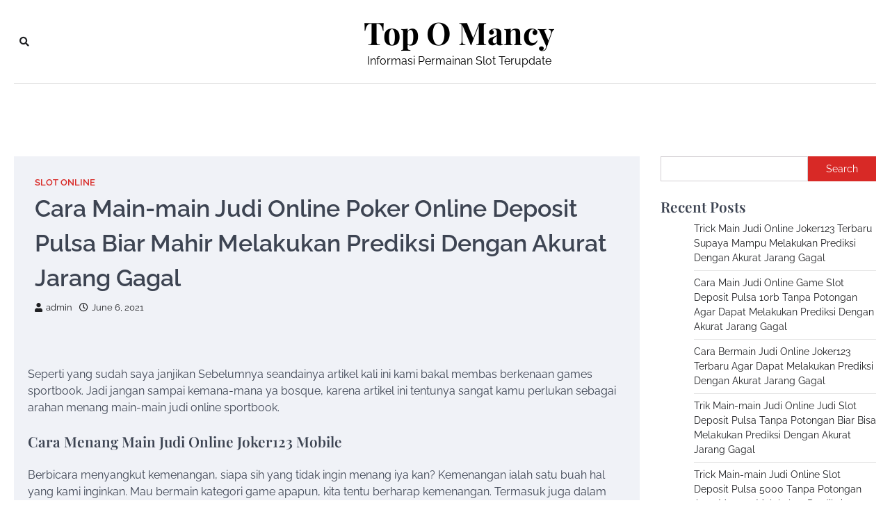

--- FILE ---
content_type: text/html; charset=UTF-8
request_url: https://topomancy.com/cara-main-main-judi-online-poker-online-deposit-pulsa-biar-mahir-melakukan-prediksi-dengan-akurat-jarang-gagal/
body_size: 11236
content:
<!doctype html>
<html lang="en-US">
<head>
	<meta charset="UTF-8">
	<meta name="viewport" content="width=device-width, initial-scale=1">
	<link rel="profile" href="https://gmpg.org/xfn/11">

	<title>Cara Main-main Judi Online Poker Online Deposit Pulsa Biar Mahir Melakukan Prediksi Dengan Akurat Jarang Gagal &#8211; Top O Mancy</title>
<meta name='robots' content='max-image-preview:large' />
<link rel="alternate" type="application/rss+xml" title="Top O Mancy &raquo; Feed" href="https://topomancy.com/feed/" />
<link rel="alternate" type="application/rss+xml" title="Top O Mancy &raquo; Comments Feed" href="https://topomancy.com/comments/feed/" />
<link rel="alternate" title="oEmbed (JSON)" type="application/json+oembed" href="https://topomancy.com/wp-json/oembed/1.0/embed?url=https%3A%2F%2Ftopomancy.com%2Fcara-main-main-judi-online-poker-online-deposit-pulsa-biar-mahir-melakukan-prediksi-dengan-akurat-jarang-gagal%2F" />
<link rel="alternate" title="oEmbed (XML)" type="text/xml+oembed" href="https://topomancy.com/wp-json/oembed/1.0/embed?url=https%3A%2F%2Ftopomancy.com%2Fcara-main-main-judi-online-poker-online-deposit-pulsa-biar-mahir-melakukan-prediksi-dengan-akurat-jarang-gagal%2F&#038;format=xml" />
<style id='wp-img-auto-sizes-contain-inline-css'>
img:is([sizes=auto i],[sizes^="auto," i]){contain-intrinsic-size:3000px 1500px}
/*# sourceURL=wp-img-auto-sizes-contain-inline-css */
</style>
<style id='wp-emoji-styles-inline-css'>

	img.wp-smiley, img.emoji {
		display: inline !important;
		border: none !important;
		box-shadow: none !important;
		height: 1em !important;
		width: 1em !important;
		margin: 0 0.07em !important;
		vertical-align: -0.1em !important;
		background: none !important;
		padding: 0 !important;
	}
/*# sourceURL=wp-emoji-styles-inline-css */
</style>
<style id='wp-block-library-inline-css'>
:root{--wp-block-synced-color:#7a00df;--wp-block-synced-color--rgb:122,0,223;--wp-bound-block-color:var(--wp-block-synced-color);--wp-editor-canvas-background:#ddd;--wp-admin-theme-color:#007cba;--wp-admin-theme-color--rgb:0,124,186;--wp-admin-theme-color-darker-10:#006ba1;--wp-admin-theme-color-darker-10--rgb:0,107,160.5;--wp-admin-theme-color-darker-20:#005a87;--wp-admin-theme-color-darker-20--rgb:0,90,135;--wp-admin-border-width-focus:2px}@media (min-resolution:192dpi){:root{--wp-admin-border-width-focus:1.5px}}.wp-element-button{cursor:pointer}:root .has-very-light-gray-background-color{background-color:#eee}:root .has-very-dark-gray-background-color{background-color:#313131}:root .has-very-light-gray-color{color:#eee}:root .has-very-dark-gray-color{color:#313131}:root .has-vivid-green-cyan-to-vivid-cyan-blue-gradient-background{background:linear-gradient(135deg,#00d084,#0693e3)}:root .has-purple-crush-gradient-background{background:linear-gradient(135deg,#34e2e4,#4721fb 50%,#ab1dfe)}:root .has-hazy-dawn-gradient-background{background:linear-gradient(135deg,#faaca8,#dad0ec)}:root .has-subdued-olive-gradient-background{background:linear-gradient(135deg,#fafae1,#67a671)}:root .has-atomic-cream-gradient-background{background:linear-gradient(135deg,#fdd79a,#004a59)}:root .has-nightshade-gradient-background{background:linear-gradient(135deg,#330968,#31cdcf)}:root .has-midnight-gradient-background{background:linear-gradient(135deg,#020381,#2874fc)}:root{--wp--preset--font-size--normal:16px;--wp--preset--font-size--huge:42px}.has-regular-font-size{font-size:1em}.has-larger-font-size{font-size:2.625em}.has-normal-font-size{font-size:var(--wp--preset--font-size--normal)}.has-huge-font-size{font-size:var(--wp--preset--font-size--huge)}.has-text-align-center{text-align:center}.has-text-align-left{text-align:left}.has-text-align-right{text-align:right}.has-fit-text{white-space:nowrap!important}#end-resizable-editor-section{display:none}.aligncenter{clear:both}.items-justified-left{justify-content:flex-start}.items-justified-center{justify-content:center}.items-justified-right{justify-content:flex-end}.items-justified-space-between{justify-content:space-between}.screen-reader-text{border:0;clip-path:inset(50%);height:1px;margin:-1px;overflow:hidden;padding:0;position:absolute;width:1px;word-wrap:normal!important}.screen-reader-text:focus{background-color:#ddd;clip-path:none;color:#444;display:block;font-size:1em;height:auto;left:5px;line-height:normal;padding:15px 23px 14px;text-decoration:none;top:5px;width:auto;z-index:100000}html :where(.has-border-color){border-style:solid}html :where([style*=border-top-color]){border-top-style:solid}html :where([style*=border-right-color]){border-right-style:solid}html :where([style*=border-bottom-color]){border-bottom-style:solid}html :where([style*=border-left-color]){border-left-style:solid}html :where([style*=border-width]){border-style:solid}html :where([style*=border-top-width]){border-top-style:solid}html :where([style*=border-right-width]){border-right-style:solid}html :where([style*=border-bottom-width]){border-bottom-style:solid}html :where([style*=border-left-width]){border-left-style:solid}html :where(img[class*=wp-image-]){height:auto;max-width:100%}:where(figure){margin:0 0 1em}html :where(.is-position-sticky){--wp-admin--admin-bar--position-offset:var(--wp-admin--admin-bar--height,0px)}@media screen and (max-width:600px){html :where(.is-position-sticky){--wp-admin--admin-bar--position-offset:0px}}

/*# sourceURL=wp-block-library-inline-css */
</style><style id='wp-block-archives-inline-css'>
.wp-block-archives{box-sizing:border-box}.wp-block-archives-dropdown label{display:block}
/*# sourceURL=https://topomancy.com/wp-includes/blocks/archives/style.min.css */
</style>
<style id='wp-block-categories-inline-css'>
.wp-block-categories{box-sizing:border-box}.wp-block-categories.alignleft{margin-right:2em}.wp-block-categories.alignright{margin-left:2em}.wp-block-categories.wp-block-categories-dropdown.aligncenter{text-align:center}.wp-block-categories .wp-block-categories__label{display:block;width:100%}
/*# sourceURL=https://topomancy.com/wp-includes/blocks/categories/style.min.css */
</style>
<style id='wp-block-heading-inline-css'>
h1:where(.wp-block-heading).has-background,h2:where(.wp-block-heading).has-background,h3:where(.wp-block-heading).has-background,h4:where(.wp-block-heading).has-background,h5:where(.wp-block-heading).has-background,h6:where(.wp-block-heading).has-background{padding:1.25em 2.375em}h1.has-text-align-left[style*=writing-mode]:where([style*=vertical-lr]),h1.has-text-align-right[style*=writing-mode]:where([style*=vertical-rl]),h2.has-text-align-left[style*=writing-mode]:where([style*=vertical-lr]),h2.has-text-align-right[style*=writing-mode]:where([style*=vertical-rl]),h3.has-text-align-left[style*=writing-mode]:where([style*=vertical-lr]),h3.has-text-align-right[style*=writing-mode]:where([style*=vertical-rl]),h4.has-text-align-left[style*=writing-mode]:where([style*=vertical-lr]),h4.has-text-align-right[style*=writing-mode]:where([style*=vertical-rl]),h5.has-text-align-left[style*=writing-mode]:where([style*=vertical-lr]),h5.has-text-align-right[style*=writing-mode]:where([style*=vertical-rl]),h6.has-text-align-left[style*=writing-mode]:where([style*=vertical-lr]),h6.has-text-align-right[style*=writing-mode]:where([style*=vertical-rl]){rotate:180deg}
/*# sourceURL=https://topomancy.com/wp-includes/blocks/heading/style.min.css */
</style>
<style id='wp-block-latest-posts-inline-css'>
.wp-block-latest-posts{box-sizing:border-box}.wp-block-latest-posts.alignleft{margin-right:2em}.wp-block-latest-posts.alignright{margin-left:2em}.wp-block-latest-posts.wp-block-latest-posts__list{list-style:none}.wp-block-latest-posts.wp-block-latest-posts__list li{clear:both;overflow-wrap:break-word}.wp-block-latest-posts.is-grid{display:flex;flex-wrap:wrap}.wp-block-latest-posts.is-grid li{margin:0 1.25em 1.25em 0;width:100%}@media (min-width:600px){.wp-block-latest-posts.columns-2 li{width:calc(50% - .625em)}.wp-block-latest-posts.columns-2 li:nth-child(2n){margin-right:0}.wp-block-latest-posts.columns-3 li{width:calc(33.33333% - .83333em)}.wp-block-latest-posts.columns-3 li:nth-child(3n){margin-right:0}.wp-block-latest-posts.columns-4 li{width:calc(25% - .9375em)}.wp-block-latest-posts.columns-4 li:nth-child(4n){margin-right:0}.wp-block-latest-posts.columns-5 li{width:calc(20% - 1em)}.wp-block-latest-posts.columns-5 li:nth-child(5n){margin-right:0}.wp-block-latest-posts.columns-6 li{width:calc(16.66667% - 1.04167em)}.wp-block-latest-posts.columns-6 li:nth-child(6n){margin-right:0}}:root :where(.wp-block-latest-posts.is-grid){padding:0}:root :where(.wp-block-latest-posts.wp-block-latest-posts__list){padding-left:0}.wp-block-latest-posts__post-author,.wp-block-latest-posts__post-date{display:block;font-size:.8125em}.wp-block-latest-posts__post-excerpt,.wp-block-latest-posts__post-full-content{margin-bottom:1em;margin-top:.5em}.wp-block-latest-posts__featured-image a{display:inline-block}.wp-block-latest-posts__featured-image img{height:auto;max-width:100%;width:auto}.wp-block-latest-posts__featured-image.alignleft{float:left;margin-right:1em}.wp-block-latest-posts__featured-image.alignright{float:right;margin-left:1em}.wp-block-latest-posts__featured-image.aligncenter{margin-bottom:1em;text-align:center}
/*# sourceURL=https://topomancy.com/wp-includes/blocks/latest-posts/style.min.css */
</style>
<style id='wp-block-search-inline-css'>
.wp-block-search__button{margin-left:10px;word-break:normal}.wp-block-search__button.has-icon{line-height:0}.wp-block-search__button svg{height:1.25em;min-height:24px;min-width:24px;width:1.25em;fill:currentColor;vertical-align:text-bottom}:where(.wp-block-search__button){border:1px solid #ccc;padding:6px 10px}.wp-block-search__inside-wrapper{display:flex;flex:auto;flex-wrap:nowrap;max-width:100%}.wp-block-search__label{width:100%}.wp-block-search.wp-block-search__button-only .wp-block-search__button{box-sizing:border-box;display:flex;flex-shrink:0;justify-content:center;margin-left:0;max-width:100%}.wp-block-search.wp-block-search__button-only .wp-block-search__inside-wrapper{min-width:0!important;transition-property:width}.wp-block-search.wp-block-search__button-only .wp-block-search__input{flex-basis:100%;transition-duration:.3s}.wp-block-search.wp-block-search__button-only.wp-block-search__searchfield-hidden,.wp-block-search.wp-block-search__button-only.wp-block-search__searchfield-hidden .wp-block-search__inside-wrapper{overflow:hidden}.wp-block-search.wp-block-search__button-only.wp-block-search__searchfield-hidden .wp-block-search__input{border-left-width:0!important;border-right-width:0!important;flex-basis:0;flex-grow:0;margin:0;min-width:0!important;padding-left:0!important;padding-right:0!important;width:0!important}:where(.wp-block-search__input){appearance:none;border:1px solid #949494;flex-grow:1;font-family:inherit;font-size:inherit;font-style:inherit;font-weight:inherit;letter-spacing:inherit;line-height:inherit;margin-left:0;margin-right:0;min-width:3rem;padding:8px;text-decoration:unset!important;text-transform:inherit}:where(.wp-block-search__button-inside .wp-block-search__inside-wrapper){background-color:#fff;border:1px solid #949494;box-sizing:border-box;padding:4px}:where(.wp-block-search__button-inside .wp-block-search__inside-wrapper) .wp-block-search__input{border:none;border-radius:0;padding:0 4px}:where(.wp-block-search__button-inside .wp-block-search__inside-wrapper) .wp-block-search__input:focus{outline:none}:where(.wp-block-search__button-inside .wp-block-search__inside-wrapper) :where(.wp-block-search__button){padding:4px 8px}.wp-block-search.aligncenter .wp-block-search__inside-wrapper{margin:auto}.wp-block[data-align=right] .wp-block-search.wp-block-search__button-only .wp-block-search__inside-wrapper{float:right}
/*# sourceURL=https://topomancy.com/wp-includes/blocks/search/style.min.css */
</style>
<style id='wp-block-search-theme-inline-css'>
.wp-block-search .wp-block-search__label{font-weight:700}.wp-block-search__button{border:1px solid #ccc;padding:.375em .625em}
/*# sourceURL=https://topomancy.com/wp-includes/blocks/search/theme.min.css */
</style>
<style id='wp-block-group-inline-css'>
.wp-block-group{box-sizing:border-box}:where(.wp-block-group.wp-block-group-is-layout-constrained){position:relative}
/*# sourceURL=https://topomancy.com/wp-includes/blocks/group/style.min.css */
</style>
<style id='wp-block-group-theme-inline-css'>
:where(.wp-block-group.has-background){padding:1.25em 2.375em}
/*# sourceURL=https://topomancy.com/wp-includes/blocks/group/theme.min.css */
</style>
<style id='global-styles-inline-css'>
:root{--wp--preset--aspect-ratio--square: 1;--wp--preset--aspect-ratio--4-3: 4/3;--wp--preset--aspect-ratio--3-4: 3/4;--wp--preset--aspect-ratio--3-2: 3/2;--wp--preset--aspect-ratio--2-3: 2/3;--wp--preset--aspect-ratio--16-9: 16/9;--wp--preset--aspect-ratio--9-16: 9/16;--wp--preset--color--black: #000000;--wp--preset--color--cyan-bluish-gray: #abb8c3;--wp--preset--color--white: #ffffff;--wp--preset--color--pale-pink: #f78da7;--wp--preset--color--vivid-red: #cf2e2e;--wp--preset--color--luminous-vivid-orange: #ff6900;--wp--preset--color--luminous-vivid-amber: #fcb900;--wp--preset--color--light-green-cyan: #7bdcb5;--wp--preset--color--vivid-green-cyan: #00d084;--wp--preset--color--pale-cyan-blue: #8ed1fc;--wp--preset--color--vivid-cyan-blue: #0693e3;--wp--preset--color--vivid-purple: #9b51e0;--wp--preset--gradient--vivid-cyan-blue-to-vivid-purple: linear-gradient(135deg,rgb(6,147,227) 0%,rgb(155,81,224) 100%);--wp--preset--gradient--light-green-cyan-to-vivid-green-cyan: linear-gradient(135deg,rgb(122,220,180) 0%,rgb(0,208,130) 100%);--wp--preset--gradient--luminous-vivid-amber-to-luminous-vivid-orange: linear-gradient(135deg,rgb(252,185,0) 0%,rgb(255,105,0) 100%);--wp--preset--gradient--luminous-vivid-orange-to-vivid-red: linear-gradient(135deg,rgb(255,105,0) 0%,rgb(207,46,46) 100%);--wp--preset--gradient--very-light-gray-to-cyan-bluish-gray: linear-gradient(135deg,rgb(238,238,238) 0%,rgb(169,184,195) 100%);--wp--preset--gradient--cool-to-warm-spectrum: linear-gradient(135deg,rgb(74,234,220) 0%,rgb(151,120,209) 20%,rgb(207,42,186) 40%,rgb(238,44,130) 60%,rgb(251,105,98) 80%,rgb(254,248,76) 100%);--wp--preset--gradient--blush-light-purple: linear-gradient(135deg,rgb(255,206,236) 0%,rgb(152,150,240) 100%);--wp--preset--gradient--blush-bordeaux: linear-gradient(135deg,rgb(254,205,165) 0%,rgb(254,45,45) 50%,rgb(107,0,62) 100%);--wp--preset--gradient--luminous-dusk: linear-gradient(135deg,rgb(255,203,112) 0%,rgb(199,81,192) 50%,rgb(65,88,208) 100%);--wp--preset--gradient--pale-ocean: linear-gradient(135deg,rgb(255,245,203) 0%,rgb(182,227,212) 50%,rgb(51,167,181) 100%);--wp--preset--gradient--electric-grass: linear-gradient(135deg,rgb(202,248,128) 0%,rgb(113,206,126) 100%);--wp--preset--gradient--midnight: linear-gradient(135deg,rgb(2,3,129) 0%,rgb(40,116,252) 100%);--wp--preset--font-size--small: 13px;--wp--preset--font-size--medium: 20px;--wp--preset--font-size--large: 36px;--wp--preset--font-size--x-large: 42px;--wp--preset--spacing--20: 0.44rem;--wp--preset--spacing--30: 0.67rem;--wp--preset--spacing--40: 1rem;--wp--preset--spacing--50: 1.5rem;--wp--preset--spacing--60: 2.25rem;--wp--preset--spacing--70: 3.38rem;--wp--preset--spacing--80: 5.06rem;--wp--preset--shadow--natural: 6px 6px 9px rgba(0, 0, 0, 0.2);--wp--preset--shadow--deep: 12px 12px 50px rgba(0, 0, 0, 0.4);--wp--preset--shadow--sharp: 6px 6px 0px rgba(0, 0, 0, 0.2);--wp--preset--shadow--outlined: 6px 6px 0px -3px rgb(255, 255, 255), 6px 6px rgb(0, 0, 0);--wp--preset--shadow--crisp: 6px 6px 0px rgb(0, 0, 0);}:where(.is-layout-flex){gap: 0.5em;}:where(.is-layout-grid){gap: 0.5em;}body .is-layout-flex{display: flex;}.is-layout-flex{flex-wrap: wrap;align-items: center;}.is-layout-flex > :is(*, div){margin: 0;}body .is-layout-grid{display: grid;}.is-layout-grid > :is(*, div){margin: 0;}:where(.wp-block-columns.is-layout-flex){gap: 2em;}:where(.wp-block-columns.is-layout-grid){gap: 2em;}:where(.wp-block-post-template.is-layout-flex){gap: 1.25em;}:where(.wp-block-post-template.is-layout-grid){gap: 1.25em;}.has-black-color{color: var(--wp--preset--color--black) !important;}.has-cyan-bluish-gray-color{color: var(--wp--preset--color--cyan-bluish-gray) !important;}.has-white-color{color: var(--wp--preset--color--white) !important;}.has-pale-pink-color{color: var(--wp--preset--color--pale-pink) !important;}.has-vivid-red-color{color: var(--wp--preset--color--vivid-red) !important;}.has-luminous-vivid-orange-color{color: var(--wp--preset--color--luminous-vivid-orange) !important;}.has-luminous-vivid-amber-color{color: var(--wp--preset--color--luminous-vivid-amber) !important;}.has-light-green-cyan-color{color: var(--wp--preset--color--light-green-cyan) !important;}.has-vivid-green-cyan-color{color: var(--wp--preset--color--vivid-green-cyan) !important;}.has-pale-cyan-blue-color{color: var(--wp--preset--color--pale-cyan-blue) !important;}.has-vivid-cyan-blue-color{color: var(--wp--preset--color--vivid-cyan-blue) !important;}.has-vivid-purple-color{color: var(--wp--preset--color--vivid-purple) !important;}.has-black-background-color{background-color: var(--wp--preset--color--black) !important;}.has-cyan-bluish-gray-background-color{background-color: var(--wp--preset--color--cyan-bluish-gray) !important;}.has-white-background-color{background-color: var(--wp--preset--color--white) !important;}.has-pale-pink-background-color{background-color: var(--wp--preset--color--pale-pink) !important;}.has-vivid-red-background-color{background-color: var(--wp--preset--color--vivid-red) !important;}.has-luminous-vivid-orange-background-color{background-color: var(--wp--preset--color--luminous-vivid-orange) !important;}.has-luminous-vivid-amber-background-color{background-color: var(--wp--preset--color--luminous-vivid-amber) !important;}.has-light-green-cyan-background-color{background-color: var(--wp--preset--color--light-green-cyan) !important;}.has-vivid-green-cyan-background-color{background-color: var(--wp--preset--color--vivid-green-cyan) !important;}.has-pale-cyan-blue-background-color{background-color: var(--wp--preset--color--pale-cyan-blue) !important;}.has-vivid-cyan-blue-background-color{background-color: var(--wp--preset--color--vivid-cyan-blue) !important;}.has-vivid-purple-background-color{background-color: var(--wp--preset--color--vivid-purple) !important;}.has-black-border-color{border-color: var(--wp--preset--color--black) !important;}.has-cyan-bluish-gray-border-color{border-color: var(--wp--preset--color--cyan-bluish-gray) !important;}.has-white-border-color{border-color: var(--wp--preset--color--white) !important;}.has-pale-pink-border-color{border-color: var(--wp--preset--color--pale-pink) !important;}.has-vivid-red-border-color{border-color: var(--wp--preset--color--vivid-red) !important;}.has-luminous-vivid-orange-border-color{border-color: var(--wp--preset--color--luminous-vivid-orange) !important;}.has-luminous-vivid-amber-border-color{border-color: var(--wp--preset--color--luminous-vivid-amber) !important;}.has-light-green-cyan-border-color{border-color: var(--wp--preset--color--light-green-cyan) !important;}.has-vivid-green-cyan-border-color{border-color: var(--wp--preset--color--vivid-green-cyan) !important;}.has-pale-cyan-blue-border-color{border-color: var(--wp--preset--color--pale-cyan-blue) !important;}.has-vivid-cyan-blue-border-color{border-color: var(--wp--preset--color--vivid-cyan-blue) !important;}.has-vivid-purple-border-color{border-color: var(--wp--preset--color--vivid-purple) !important;}.has-vivid-cyan-blue-to-vivid-purple-gradient-background{background: var(--wp--preset--gradient--vivid-cyan-blue-to-vivid-purple) !important;}.has-light-green-cyan-to-vivid-green-cyan-gradient-background{background: var(--wp--preset--gradient--light-green-cyan-to-vivid-green-cyan) !important;}.has-luminous-vivid-amber-to-luminous-vivid-orange-gradient-background{background: var(--wp--preset--gradient--luminous-vivid-amber-to-luminous-vivid-orange) !important;}.has-luminous-vivid-orange-to-vivid-red-gradient-background{background: var(--wp--preset--gradient--luminous-vivid-orange-to-vivid-red) !important;}.has-very-light-gray-to-cyan-bluish-gray-gradient-background{background: var(--wp--preset--gradient--very-light-gray-to-cyan-bluish-gray) !important;}.has-cool-to-warm-spectrum-gradient-background{background: var(--wp--preset--gradient--cool-to-warm-spectrum) !important;}.has-blush-light-purple-gradient-background{background: var(--wp--preset--gradient--blush-light-purple) !important;}.has-blush-bordeaux-gradient-background{background: var(--wp--preset--gradient--blush-bordeaux) !important;}.has-luminous-dusk-gradient-background{background: var(--wp--preset--gradient--luminous-dusk) !important;}.has-pale-ocean-gradient-background{background: var(--wp--preset--gradient--pale-ocean) !important;}.has-electric-grass-gradient-background{background: var(--wp--preset--gradient--electric-grass) !important;}.has-midnight-gradient-background{background: var(--wp--preset--gradient--midnight) !important;}.has-small-font-size{font-size: var(--wp--preset--font-size--small) !important;}.has-medium-font-size{font-size: var(--wp--preset--font-size--medium) !important;}.has-large-font-size{font-size: var(--wp--preset--font-size--large) !important;}.has-x-large-font-size{font-size: var(--wp--preset--font-size--x-large) !important;}
/*# sourceURL=global-styles-inline-css */
</style>

<style id='classic-theme-styles-inline-css'>
/*! This file is auto-generated */
.wp-block-button__link{color:#fff;background-color:#32373c;border-radius:9999px;box-shadow:none;text-decoration:none;padding:calc(.667em + 2px) calc(1.333em + 2px);font-size:1.125em}.wp-block-file__button{background:#32373c;color:#fff;text-decoration:none}
/*# sourceURL=/wp-includes/css/classic-themes.min.css */
</style>
<link rel='stylesheet' id='city-blog-slick-style-css' href='https://topomancy.com/wp-content/themes/city-blog/assets/css/slick.min.css?ver=1.8.1' media='all' />
<link rel='stylesheet' id='city-blog-fontawesome-style-css' href='https://topomancy.com/wp-content/themes/city-blog/assets/css/fontawesome.min.css?ver=5.15.4' media='all' />
<link rel='stylesheet' id='city-blog-google-fonts-css' href='https://topomancy.com/wp-content/fonts/5a08b4bc8ef8a8d200878e12fbea457c.css' media='all' />
<link rel='stylesheet' id='city-blog-style-css' href='https://topomancy.com/wp-content/themes/city-blog/style.css?ver=1.0.0' media='all' />
<style id='city-blog-style-inline-css'>

    /* Color */
    :root {
        --primary-color: #d82926;
        --header-text-color: #000000;
    }
    
    /* Typograhpy */
    :root {
        --font-heading: "Playfair Display", serif;
        --font-main: -apple-system, BlinkMacSystemFont,"Raleway", "Segoe UI", Roboto, Oxygen-Sans, Ubuntu, Cantarell, "Helvetica Neue", sans-serif;
    }

    body,
	button, input, select, optgroup, textarea {
        font-family: "Raleway", serif;
	}

	.site-title a {
        font-family: "Playfair Display", serif;
	}
    
	.site-description {
        font-family: "Raleway", serif;
	}
    
/*# sourceURL=city-blog-style-inline-css */
</style>
<script src="https://topomancy.com/wp-includes/js/jquery/jquery.min.js?ver=3.7.1" id="jquery-core-js"></script>
<script src="https://topomancy.com/wp-includes/js/jquery/jquery-migrate.min.js?ver=3.4.1" id="jquery-migrate-js"></script>
<link rel="https://api.w.org/" href="https://topomancy.com/wp-json/" /><link rel="alternate" title="JSON" type="application/json" href="https://topomancy.com/wp-json/wp/v2/posts/699" /><link rel="EditURI" type="application/rsd+xml" title="RSD" href="https://topomancy.com/xmlrpc.php?rsd" />
<meta name="generator" content="WordPress 6.9" />
<link rel="canonical" href="https://topomancy.com/cara-main-main-judi-online-poker-online-deposit-pulsa-biar-mahir-melakukan-prediksi-dengan-akurat-jarang-gagal/" />
<link rel='shortlink' href='https://topomancy.com/?p=699' />

<style type="text/css" id="breadcrumb-trail-css">.trail-items li::after {content: "/";}</style>
</head>

<body class="wp-singular post-template-default single single-post postid-699 single-format-standard wp-embed-responsive wp-theme-city-blog right-sidebar">
<div id="page" class="site ascendoor-site-wrapper">
	<a class="skip-link screen-reader-text" href="#primary">Skip to content</a>
	<header id="masthead" class="site-header">
		<div class="desktop-header">
			<div class="middle-header-part " style="background-image: url('')">
				<div class="ascendoor-wrapper">
					<div class="middle-header-wrapper">
						<div class="offcanvas-search">
														<div class="header-search">
								<div class="header-search-wrap">
									<a href="#" title="Search" class="header-search-icon">
										<i class="fa fa-search"></i>
									</a>
									<div class="header-search-form">
										<form role="search" method="get" class="search-form" action="https://topomancy.com/">
				<label>
					<span class="screen-reader-text">Search for:</span>
					<input type="search" class="search-field" placeholder="Search &hellip;" value="" name="s" />
				</label>
				<input type="submit" class="search-submit" value="Search" />
			</form>									</div>
								</div>
							</div>
						</div>
						<div class="site-branding">
														<div class="site-identity">
																	<p class="site-title"><a href="https://topomancy.com/" rel="home">Top O Mancy</a></p>
																		<p class="site-description">Informasi Permainan Slot Terupdate</p>
																</div>
						</div><!-- .site-branding -->

						<div class="social-mode">
							<div class="social-icons">
															</div>
						</div>
					</div>
				</div>
			</div>
			<div class="bottom-header-part">
				<div class="ascendoor-wrapper">
					<div class="bottom-header-wrapper">
						<div class="navigation-part">
							<nav id="desktop-site-navigation" class="main-navigation">
															</nav><!-- #site-navigation -->
						</div>
					</div>
				</div>
			</div>
		</div>
		<div class="mobile-header">
			<div class="mobile-header-top">
				<div class="ascendoor-wrapper">
					<div class="mobile-header-top-wrapper">
						<div class="site-branding">
														<div class="site-identity">
																	<p class="site-title"><a href="https://topomancy.com/" rel="home">Top O Mancy</a></p>
																		<p class="site-description">Informasi Permainan Slot Terupdate</p>
																</div>
						</div><!-- .site-branding -->
					</div>
				</div>
			</div>
			<div class="mobile-header-bottom">
				<div class="ascendoor-wrapper">
					<div class="mobile-bottom-header-wrapper">
						<div class="left-side">
							<div class="navigation-part">
								<nav id="site-navigation" class="main-navigation">
									<button class="menu-toggle" aria-controls="primary-menu" aria-expanded="false">
										<span></span>
										<span></span>
										<span></span>
									</button>
									<div class="main-navigation-links">
																			</div>
								</nav><!-- #site-navigation -->
							</div>
						</div>
						<div class="right-side">
							<div class="offcanvas-search">
								<div class="header-search">
									<div class="header-search-wrap">
										<a href="#" title="Search" class="header-search-icon">
											<i class="fa fa-search"></i>
										</a>
										<div class="header-search-form">
											<form role="search" method="get" class="search-form" action="https://topomancy.com/">
				<label>
					<span class="screen-reader-text">Search for:</span>
					<input type="search" class="search-field" placeholder="Search &hellip;" value="" name="s" />
				</label>
				<input type="submit" class="search-submit" value="Search" />
			</form>										</div>
									</div>
								</div>
							</div>
						</div>
					</div>
				</div>
			</div>
		</div>
	</header><!-- #masthead -->

	
		<div id="content" class="site-content">
			<div class="ascendoor-wrapper">
				<div class="ascendoor-page">
		<main id="primary" class="site-main">

		
<article id="post-699" class="post-699 post type-post status-publish format-standard hentry category-slot-online tag-joker123-apk">
	<div class="mag-post-single">
		<div class="mag-post-detail">
			<div class="mag-post-category">
				<a href="https://topomancy.com/category/slot-online/">Slot Online</a>			</div>
			<header class="entry-header">
				<h1 class="entry-title">Cara Main-main Judi Online Poker Online Deposit Pulsa Biar Mahir Melakukan Prediksi Dengan Akurat Jarang Gagal</h1>					<div class="mag-post-meta">
						<span class="post-author"> <a class="url fn n" href="https://topomancy.com/author/admin/"><i class="fas fa-user"></i>admin</a></span><span class="post-date"><a href="https://topomancy.com/cara-main-main-judi-online-poker-online-deposit-pulsa-biar-mahir-melakukan-prediksi-dengan-akurat-jarang-gagal/" rel="bookmark"><i class="far fa-clock"></i><time class="entry-date published updated" datetime="2021-06-06T15:34:21+00:00">June 6, 2021</time></a></span>					</div>
							</header><!-- .entry-header -->
		</div>
				<div class="entry-content">
			<p>Seperti yang sudah saya janjikan Sebelumnya seandainya artikel kali ini kami bakal membas berkenaan games sportbook. Jadi jangan sampai kemana-mana ya bosque, karena artikel ini tentunya sangat kamu perlukan sebagai arahan menang main-main judi online sportbook.</p>
<h2>Cara Menang Main Judi Online Joker123 Mobile</h2>
<p>Berbicara menyangkut kemenangan, siapa sih yang tidak ingin menang iya kan? Kemenangan ialah satu buah hal yang kami inginkan. Mau bermain kategori game apapun, kita tentu berharap kemenangan. Termasuk juga dalam permainan judi bola.</p>
<p>Tetapi apakah meraih kemenangan main judi bola ialah hal mudah? Tentu akan mudah, seandainya kami tidak hanya mengandalkan keberuntungan semata.<br />
Lalu hal apa yang kita perlukan biar menang main-main judi bola online? Mula-mula kita membutuhkan yang namanya persiapan serta kesempatann.</p>
<p>Tetapi kita juga tidak perlu khawatir dengan permainan ini, karena games judi bola ialah tipe judi yang cukup realitis sehingga sulit adanya penipuan.<br />
Nah, jadi selain memiliki persiapan serta kesempatan, ada beberapa cara lain yang piawai kami lakukan mendapati kemenangan main judi online bola. Mau tau cara apa sajakah itu?</p>
<p>1. Memperbanyak Pengetahuan Tentang Games Bola<br />
Cara mula-mula kala ingin menang dalam games judi online bola ialah kami butuh mengupgrade pengetahuan tentang dunia bola.<br />
Info yang mesti kita gali sebenarnya sangatlah luas. Diantaranya merupakan tentang beberapa klub bola, siapa pemain yang menjadi andalan pada klub tersebut, bagaimana kualitas klubnya, dan beberapa kabar Yang lain Dengan berbekal info tersebut, kami bakal mendapatkan gambaran melakukan ketentuan yang tepat.</p>
<p>2. Mempunyai Situs Langganan Prediksi Permainan Bola<br />
Dengan sebanyak website prediksi bola, bisa kami manfaatkan buat mendapatkan berita teranyar berkaitan kejuaraan bola saat ini.<br />
Rata rata pada web prediksi bola terpercaya dapat sediakan informasi yang mengenai dengan skor yang dapat muncul berdasarkan hitungan data yang tidak asal-asalan. Tidak hanya itu, bisa saja pemain yang bakal cidera pun dapat diberikan informasinya melalui website tersebut. beberapa prediksi lain yang juga tentang dengan karakterisk club dan pemain saat ini.<br />
Jadi web ini sangat penting kami miliki, sebelum melakukan betting. Dengan berbekal kabar pada situs prediksi bola tersebut, kami dapat mendapati kemudahan dalam melakukan taruhan.</p>
<p>3. Mencari Kompetisi yang Mempunyai Odds dengan Pasaran Paling Baik<br />
Jadi disinilah sejumlah kesalan yang dilakukan oleh pemain judi bola yang ada di Indonesia. Kesalahan apa itu? Pemain judi bola Indonesia tidak jarang main monoton. Artinya mereka hanya fokus dengan memainkan kompetisi pada beberapa liga besar dunia saja.<br />
Padahal ribuan pertandingan telah disediakan pada situs bola. Apabila kita dapat mempehatikan odd yang tidak Pas sebaiknya mencari pertandingan lain yang memiliki odd yang lebih tinggi.</p>
<p>Jadi bila kami tidak menemukan odd yang besar pada liga besar, tidak perlu ragu bermain pada tim kecil. Kenapa tidak, yang penting kan dapat melakukan prediksi dengan cocok dan meraih hadiah iya kan?<br />
Demikianlah beberapa cara main-main judi online bola yang sanggup anda gunakan apabila inign main judi . Bagaimana cara di atas mudah bukan? Jikalau kamu sudah memiliki trick dasar ini, kami yakin anda dapat memiliki kesempatan kemenangan yang sangat besar. Selamat coba bosque.</p>
		</div><!-- .entry-content -->
	</div>

	<footer class="entry-footer">
		<span class="tags-links">Tagged <a href="https://topomancy.com/tag/joker123-apk/" rel="tag">Joker123 Apk</a></span>	</footer><!-- .entry-footer -->
</article><!-- #post-699 -->

	<nav class="navigation post-navigation" aria-label="Posts">
		<h2 class="screen-reader-text">Post navigation</h2>
		<div class="nav-links"><div class="nav-previous"><a href="https://topomancy.com/cara-main-judi-online-slot-joker-deposit-pulsa-5000-tanpa-potongan-supaya-piawai-melakukan-prediksi-dengan-akurat-jarang-gagal/" rel="prev"><span>&#10229;</span> <span class="nav-title">Cara Main Judi Online Slot Joker Deposit Pulsa 5000 Tanpa Potongan Supaya Piawai Melakukan Prediksi Dengan Akurat Jarang Gagal</span></a></div><div class="nav-next"><a href="https://topomancy.com/trick-main-judi-online-qq-slot-deposit-pulsa-biar-piawai-melakukan-prediksi-dengan-akurat-jarang-gagal/" rel="next"><span class="nav-title">Trick Main Judi Online Qq Slot Deposit Pulsa Biar Piawai Melakukan Prediksi Dengan Akurat Jarang Gagal</span> <span>&#10230;</span></a></div></div>
	</nav>					<div class="related-posts">
													<h2>Related Posts</h2>
							<div class="row">
																	<article id="post-805" class="post-805 post type-post status-publish format-standard hentry category-slot-online tag-deposit-pulsa-slot">
										<div class="mag-post-single">
											<div class="mag-post-img">
																							</div>
											<div class="mag-post-detail">
												<h5 class="entry-title mag-post-title"><a href="https://topomancy.com/trick-main-judi-online-joker123-terbaru-supaya-mampu-melakukan-prediksi-dengan-akurat-jarang-gagal/" rel="bookmark">Trick Main Judi Online Joker123 Terbaru Supaya Mampu Melakukan Prediksi Dengan Akurat Jarang Gagal</a></h5>												<div class="mag-post-excerpt">
													<p>Seperti yang sudah saya janjikan Diawal mulanya jika artikel kali ini kami bakal membas berkaitan permainan sportbook. Jadi jangan sampai&hellip;</p>
												</div><!-- .entry-content -->
											</div>
										</div>
									</article>
																		<article id="post-850" class="post-850 post type-post status-publish format-standard hentry category-slot-online tag-judi-slot-deposit-pulsa">
										<div class="mag-post-single">
											<div class="mag-post-img">
																							</div>
											<div class="mag-post-detail">
												<h5 class="entry-title mag-post-title"><a href="https://topomancy.com/cara-main-judi-online-game-slot-deposit-pulsa-10rb-tanpa-potongan-agar-dapat-melakukan-prediksi-dengan-akurat-jarang-gagal/" rel="bookmark">Cara Main Judi Online Game Slot Deposit Pulsa 10rb Tanpa Potongan Agar Dapat Melakukan Prediksi Dengan Akurat Jarang Gagal</a></h5>												<div class="mag-post-excerpt">
													<p>Seperti yang sudah saya janjikan Sebelumnya apabila artikel kali ini kami bakal membas tentang permainan sportbook. Jadi janganlah kemana-mana ya&hellip;</p>
												</div><!-- .entry-content -->
											</div>
										</div>
									</article>
																		<article id="post-719" class="post-719 post type-post status-publish format-standard hentry category-slot-online tag-agen-slot-deposit-pulsa-tanpa-potongan">
										<div class="mag-post-single">
											<div class="mag-post-img">
																							</div>
											<div class="mag-post-detail">
												<h5 class="entry-title mag-post-title"><a href="https://topomancy.com/cara-bermain-judi-online-joker123-terbaru-agar-dapat-melakukan-prediksi-dengan-akurat-jarang-gagal/" rel="bookmark">Cara Bermain Judi Online Joker123 Terbaru Agar Dapat Melakukan Prediksi Dengan Akurat Jarang Gagal</a></h5>												<div class="mag-post-excerpt">
													<p>Seperti yang sudah saya janjikan Sebelumnya kalau artikel kali ini kami bakal membas berkenaan game sportbook. Jadi janganlah kemana-mana ya&hellip;</p>
												</div><!-- .entry-content -->
											</div>
										</div>
									</article>
																</div>
											</div>
					
	</main><!-- #main -->

<aside id="secondary" class="widget-area">
	<section id="block-2" class="widget widget_block widget_search"><form role="search" method="get" action="https://topomancy.com/" class="wp-block-search__button-outside wp-block-search__text-button wp-block-search"    ><label class="wp-block-search__label" for="wp-block-search__input-1" >Search</label><div class="wp-block-search__inside-wrapper" ><input class="wp-block-search__input" id="wp-block-search__input-1" placeholder="" value="" type="search" name="s" required /><button aria-label="Search" class="wp-block-search__button wp-element-button" type="submit" >Search</button></div></form></section><section id="block-3" class="widget widget_block"><div class="wp-block-group"><div class="wp-block-group__inner-container is-layout-flow wp-block-group-is-layout-flow"><h2 class="wp-block-heading">Recent Posts</h2><ul class="wp-block-latest-posts__list wp-block-latest-posts"><li><a class="wp-block-latest-posts__post-title" href="https://topomancy.com/trick-main-judi-online-joker123-terbaru-supaya-mampu-melakukan-prediksi-dengan-akurat-jarang-gagal/">Trick Main Judi Online Joker123 Terbaru Supaya Mampu Melakukan Prediksi Dengan Akurat Jarang Gagal</a></li>
<li><a class="wp-block-latest-posts__post-title" href="https://topomancy.com/cara-main-judi-online-game-slot-deposit-pulsa-10rb-tanpa-potongan-agar-dapat-melakukan-prediksi-dengan-akurat-jarang-gagal/">Cara Main Judi Online Game Slot Deposit Pulsa 10rb Tanpa Potongan Agar Dapat Melakukan Prediksi Dengan Akurat Jarang Gagal</a></li>
<li><a class="wp-block-latest-posts__post-title" href="https://topomancy.com/cara-bermain-judi-online-joker123-terbaru-agar-dapat-melakukan-prediksi-dengan-akurat-jarang-gagal/">Cara Bermain Judi Online Joker123 Terbaru Agar Dapat Melakukan Prediksi Dengan Akurat Jarang Gagal</a></li>
<li><a class="wp-block-latest-posts__post-title" href="https://topomancy.com/trik-main-main-judi-online-judi-slot-deposit-pulsa-tanpa-potongan-biar-bisa-melakukan-prediksi-dengan-akurat-jarang-gagal/">Trik Main-main Judi Online Judi Slot Deposit Pulsa Tanpa Potongan Biar Bisa Melakukan Prediksi Dengan Akurat Jarang Gagal</a></li>
<li><a class="wp-block-latest-posts__post-title" href="https://topomancy.com/trick-main-main-judi-online-slot-deposit-pulsa-5000-tanpa-potongan-agar-mampu-melakukan-prediksi-dengan-akurat-jarang-gagal/">Trick Main-main Judi Online Slot Deposit Pulsa 5000 Tanpa Potongan Agar Mampu Melakukan Prediksi Dengan Akurat Jarang Gagal</a></li>
</ul></div></div></section><section id="block-5" class="widget widget_block"><div class="wp-block-group"><div class="wp-block-group__inner-container is-layout-flow wp-block-group-is-layout-flow"><h2 class="wp-block-heading">Archives</h2><ul class="wp-block-archives-list wp-block-archives">	<li><a href='https://topomancy.com/2022/09/'>September 2022</a></li>
	<li><a href='https://topomancy.com/2022/08/'>August 2022</a></li>
	<li><a href='https://topomancy.com/2022/07/'>July 2022</a></li>
	<li><a href='https://topomancy.com/2022/06/'>June 2022</a></li>
	<li><a href='https://topomancy.com/2022/05/'>May 2022</a></li>
	<li><a href='https://topomancy.com/2022/04/'>April 2022</a></li>
	<li><a href='https://topomancy.com/2022/03/'>March 2022</a></li>
	<li><a href='https://topomancy.com/2022/02/'>February 2022</a></li>
	<li><a href='https://topomancy.com/2022/01/'>January 2022</a></li>
	<li><a href='https://topomancy.com/2021/12/'>December 2021</a></li>
	<li><a href='https://topomancy.com/2021/11/'>November 2021</a></li>
	<li><a href='https://topomancy.com/2021/10/'>October 2021</a></li>
	<li><a href='https://topomancy.com/2021/09/'>September 2021</a></li>
	<li><a href='https://topomancy.com/2021/08/'>August 2021</a></li>
	<li><a href='https://topomancy.com/2021/07/'>July 2021</a></li>
	<li><a href='https://topomancy.com/2021/06/'>June 2021</a></li>
	<li><a href='https://topomancy.com/2021/05/'>May 2021</a></li>
	<li><a href='https://topomancy.com/2021/04/'>April 2021</a></li>
	<li><a href='https://topomancy.com/2021/03/'>March 2021</a></li>
	<li><a href='https://topomancy.com/2021/02/'>February 2021</a></li>
	<li><a href='https://topomancy.com/2021/01/'>January 2021</a></li>
	<li><a href='https://topomancy.com/2020/12/'>December 2020</a></li>
	<li><a href='https://topomancy.com/2020/11/'>November 2020</a></li>
	<li><a href='https://topomancy.com/2020/10/'>October 2020</a></li>
	<li><a href='https://topomancy.com/2020/09/'>September 2020</a></li>
	<li><a href='https://topomancy.com/2020/08/'>August 2020</a></li>
	<li><a href='https://topomancy.com/2020/07/'>July 2020</a></li>
	<li><a href='https://topomancy.com/2020/06/'>June 2020</a></li>
	<li><a href='https://topomancy.com/2020/05/'>May 2020</a></li>
	<li><a href='https://topomancy.com/2020/04/'>April 2020</a></li>
	<li><a href='https://topomancy.com/2020/03/'>March 2020</a></li>
	<li><a href='https://topomancy.com/2020/02/'>February 2020</a></li>
	<li><a href='https://topomancy.com/2020/01/'>January 2020</a></li>
	<li><a href='https://topomancy.com/2019/12/'>December 2019</a></li>
	<li><a href='https://topomancy.com/2019/11/'>November 2019</a></li>
	<li><a href='https://topomancy.com/2019/10/'>October 2019</a></li>
	<li><a href='https://topomancy.com/2019/09/'>September 2019</a></li>
</ul></div></div></section><section id="custom_html-2" class="widget_text widget widget_custom_html"><div class="textwidget custom-html-widget"><a href="https://lutinaspizzeria.com">slot online resmi</a></div></section><section id="block-6" class="widget widget_block"><div class="wp-block-group"><div class="wp-block-group__inner-container is-layout-flow wp-block-group-is-layout-flow"><h2 class="wp-block-heading">Categories</h2><ul class="wp-block-categories-list wp-block-categories">	<li class="cat-item cat-item-1"><a href="https://topomancy.com/category/slot-online/">Slot Online</a>
</li>
</ul></div></div></section></aside><!-- #secondary -->
				</div>
			</div>
		</div><!-- #content -->
	
	<footer id="colophon" class="site-footer">
				<div class="site-footer-bottom">
			<div class="ascendoor-wrapper">
				<div class="site-footer-bottom-wrapper">
					<div class="site-info">
							<span>Copyright &copy; 2026 <a href="https://topomancy.com/">Top O Mancy</a>City Blog&nbsp;by&nbsp;<a target="_blank" href="https://ascendoor.com/">Ascendoor</a> | Powered by <a href="https://wordpress.org/" target="_blank">WordPress</a>. </span>
						</div><!-- .site-info -->
				</div>
			</div>
		</div>
	</footer><!-- #colophon -->	

			<a href="#" id="scroll-to-top" class="city-blog-scroll-to-top"><i class="fas fa-chevron-up"></i></a>
		</div><!-- #page -->

<script type="speculationrules">
{"prefetch":[{"source":"document","where":{"and":[{"href_matches":"/*"},{"not":{"href_matches":["/wp-*.php","/wp-admin/*","/wp-content/uploads/*","/wp-content/*","/wp-content/plugins/*","/wp-content/themes/city-blog/*","/*\\?(.+)"]}},{"not":{"selector_matches":"a[rel~=\"nofollow\"]"}},{"not":{"selector_matches":".no-prefetch, .no-prefetch a"}}]},"eagerness":"conservative"}]}
</script>
<script src="https://topomancy.com/wp-content/themes/city-blog/assets/js/navigation.js?ver=1.0.0" id="city-blog-navigation-script-js"></script>
<script src="https://topomancy.com/wp-content/themes/city-blog/assets/js/slick.min.js?ver=1.8.1" id="city-blog-slick-script-js"></script>
<script src="https://topomancy.com/wp-content/themes/city-blog/assets/js/custom.min.js?ver=1.0.0" id="city-blog-custom-script-js"></script>
<script id="wp-emoji-settings" type="application/json">
{"baseUrl":"https://s.w.org/images/core/emoji/17.0.2/72x72/","ext":".png","svgUrl":"https://s.w.org/images/core/emoji/17.0.2/svg/","svgExt":".svg","source":{"concatemoji":"https://topomancy.com/wp-includes/js/wp-emoji-release.min.js?ver=6.9"}}
</script>
<script type="module">
/*! This file is auto-generated */
const a=JSON.parse(document.getElementById("wp-emoji-settings").textContent),o=(window._wpemojiSettings=a,"wpEmojiSettingsSupports"),s=["flag","emoji"];function i(e){try{var t={supportTests:e,timestamp:(new Date).valueOf()};sessionStorage.setItem(o,JSON.stringify(t))}catch(e){}}function c(e,t,n){e.clearRect(0,0,e.canvas.width,e.canvas.height),e.fillText(t,0,0);t=new Uint32Array(e.getImageData(0,0,e.canvas.width,e.canvas.height).data);e.clearRect(0,0,e.canvas.width,e.canvas.height),e.fillText(n,0,0);const a=new Uint32Array(e.getImageData(0,0,e.canvas.width,e.canvas.height).data);return t.every((e,t)=>e===a[t])}function p(e,t){e.clearRect(0,0,e.canvas.width,e.canvas.height),e.fillText(t,0,0);var n=e.getImageData(16,16,1,1);for(let e=0;e<n.data.length;e++)if(0!==n.data[e])return!1;return!0}function u(e,t,n,a){switch(t){case"flag":return n(e,"\ud83c\udff3\ufe0f\u200d\u26a7\ufe0f","\ud83c\udff3\ufe0f\u200b\u26a7\ufe0f")?!1:!n(e,"\ud83c\udde8\ud83c\uddf6","\ud83c\udde8\u200b\ud83c\uddf6")&&!n(e,"\ud83c\udff4\udb40\udc67\udb40\udc62\udb40\udc65\udb40\udc6e\udb40\udc67\udb40\udc7f","\ud83c\udff4\u200b\udb40\udc67\u200b\udb40\udc62\u200b\udb40\udc65\u200b\udb40\udc6e\u200b\udb40\udc67\u200b\udb40\udc7f");case"emoji":return!a(e,"\ud83e\u1fac8")}return!1}function f(e,t,n,a){let r;const o=(r="undefined"!=typeof WorkerGlobalScope&&self instanceof WorkerGlobalScope?new OffscreenCanvas(300,150):document.createElement("canvas")).getContext("2d",{willReadFrequently:!0}),s=(o.textBaseline="top",o.font="600 32px Arial",{});return e.forEach(e=>{s[e]=t(o,e,n,a)}),s}function r(e){var t=document.createElement("script");t.src=e,t.defer=!0,document.head.appendChild(t)}a.supports={everything:!0,everythingExceptFlag:!0},new Promise(t=>{let n=function(){try{var e=JSON.parse(sessionStorage.getItem(o));if("object"==typeof e&&"number"==typeof e.timestamp&&(new Date).valueOf()<e.timestamp+604800&&"object"==typeof e.supportTests)return e.supportTests}catch(e){}return null}();if(!n){if("undefined"!=typeof Worker&&"undefined"!=typeof OffscreenCanvas&&"undefined"!=typeof URL&&URL.createObjectURL&&"undefined"!=typeof Blob)try{var e="postMessage("+f.toString()+"("+[JSON.stringify(s),u.toString(),c.toString(),p.toString()].join(",")+"));",a=new Blob([e],{type:"text/javascript"});const r=new Worker(URL.createObjectURL(a),{name:"wpTestEmojiSupports"});return void(r.onmessage=e=>{i(n=e.data),r.terminate(),t(n)})}catch(e){}i(n=f(s,u,c,p))}t(n)}).then(e=>{for(const n in e)a.supports[n]=e[n],a.supports.everything=a.supports.everything&&a.supports[n],"flag"!==n&&(a.supports.everythingExceptFlag=a.supports.everythingExceptFlag&&a.supports[n]);var t;a.supports.everythingExceptFlag=a.supports.everythingExceptFlag&&!a.supports.flag,a.supports.everything||((t=a.source||{}).concatemoji?r(t.concatemoji):t.wpemoji&&t.twemoji&&(r(t.twemoji),r(t.wpemoji)))});
//# sourceURL=https://topomancy.com/wp-includes/js/wp-emoji-loader.min.js
</script>

<script defer src="https://static.cloudflareinsights.com/beacon.min.js/vcd15cbe7772f49c399c6a5babf22c1241717689176015" integrity="sha512-ZpsOmlRQV6y907TI0dKBHq9Md29nnaEIPlkf84rnaERnq6zvWvPUqr2ft8M1aS28oN72PdrCzSjY4U6VaAw1EQ==" data-cf-beacon='{"version":"2024.11.0","token":"e50bb67c18854c0f82976917316e6760","r":1,"server_timing":{"name":{"cfCacheStatus":true,"cfEdge":true,"cfExtPri":true,"cfL4":true,"cfOrigin":true,"cfSpeedBrain":true},"location_startswith":null}}' crossorigin="anonymous"></script>
</body>
</html>
